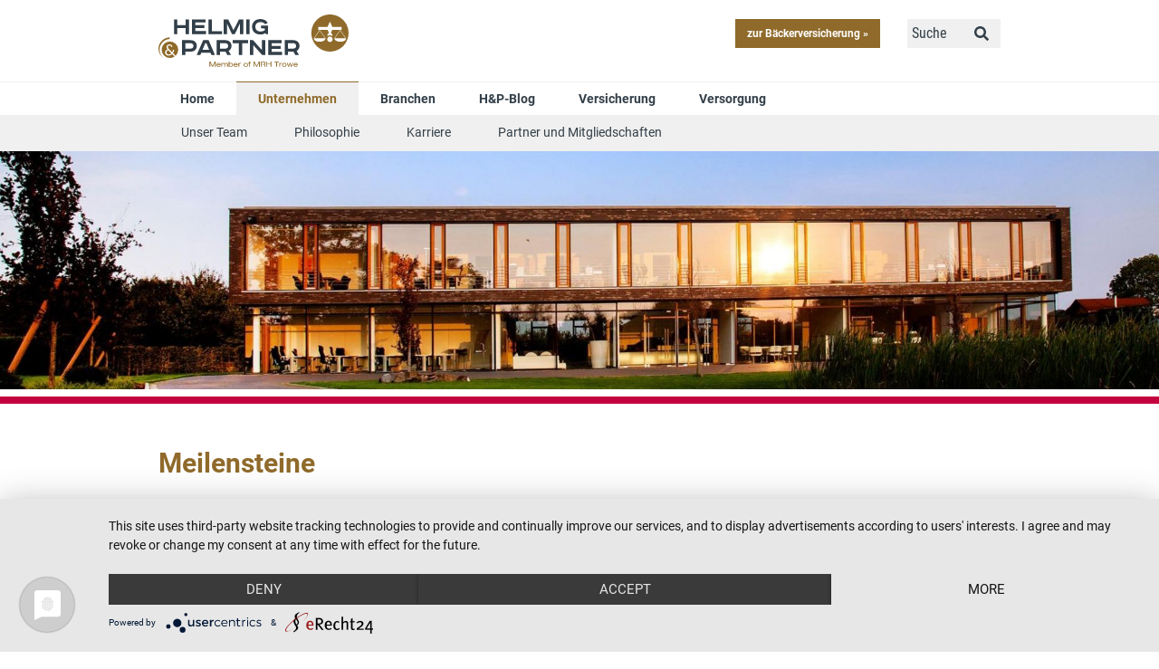

--- FILE ---
content_type: text/html; charset=utf-8
request_url: https://www.helmig-partner.com/unternehmen/
body_size: 4970
content:
<!DOCTYPE html> <html class="no-js"> <head> <meta charset="utf-8"> <!-- Konzeption, Design & Realisierung ITM Design GmbH Hauptstraße 43 48712 Gescher Tel: +49 (0) 2564 917 918 0 Fax: +49 (0) 2564 917 918 99 info@itm-design.com www.itm-design.com This website is powered by TYPO3 - inspiring people to share! TYPO3 is a free open source Content Management Framework initially created by Kasper Skaarhoj and licensed under GNU/GPL. TYPO3 is copyright 1998-2019 of Kasper Skaarhoj. Extensions are copyright of their respective owners. Information and contribution at https://typo3.org/ --> <link rel="shortcut icon" href="/typo3conf/ext/itm_template/Resources/Public/Images/favicon.ico" type="image/vnd.microsoft.icon"> <title>Unternehmen - Helmig &amp; Partner</title> <meta name="generator" content="TYPO3 CMS"> <meta name="viewport" content="width=device-width, initial-scale=1, shrink-to-fit=no"> <link rel="stylesheet" type="text/css" href="/typo3temp/assets/compressed/merged-c3303c13537e2557fbed29a882206064-13d70a3469a949730952bedd679c0226.css?1672646827" media="all"> <script src="/typo3temp/assets/compressed/merged-2f2f0730e4194219827969e8525de677-248660cc3c239a1da1b11731e849ae72.js?1525272782" type="text/javascript"></script> <script type="application/javascript" src="https://app.usercentrics.eu/latest/main.js" id="xLpz9-nGO"></script> <meta data-privacy-proxy-server="https://privacy-proxy-server.usercentrics.eu"> <script type="application/javascript" src="https://privacy-proxy.usercentrics.eu/latest/uc-block.bundle.js">
        </script> <script type="text/javascript">
    var _paq = window._paq || [];
    _paq.push(['requireConsent']);
    _paq.push(['trackPageView']);
    _paq.push(['enableLinkTracking']);

    if(document.cookie.match(new RegExp('(^| )cookiebar=([^;]+)'))[2] === 'acceptAll') {
        _paq.push(['setConsentGiven']);
    }
    else {
        _paq.push(['forgetConsentGiven']);
    }

    (function() {
        var u="https://analytics.itm-systems.com/";
        _paq.push(['setTrackerUrl', u+'matomo.php']);
        _paq.push(['setSiteId', '141']); // <-- HIER MATOMO SITE-ID EINTRAGEN
        var d=document, g=d.createElement('script'), s=d.getElementsByTagName('script')[0];
        g.type='text/javascript'; g.async=true; g.defer=true; g.src=u+'matomo.js'; s.parentNode.insertBefore(g,s);
    })();
</script> <meta name="description" content="Versicherungsmakler für Unternehmen und Personen aus Gewerbe, Industrie, Handwerk, Handel und freien Berufen - seit 1978"> <meta name="keywords" content="Versicherungsmakler, Deckungskonzept, Anschlussdeckung, Versicherung, Haftpflicht, Rechtsschutz, Multi-Risk, D&amp;O Versicherung, Cyber-Versicherung."> <meta name="copyright" content="Copyright 2025 Helmig &amp; Partner GmbH &amp; Co. KG. All rights reserved."> <link rev="made" href="mailto:brueggemann@helmig-partner.com"> <meta http-equiv="reply-to" content="brueggemann@helmig-partner.com"> <meta name="author" content="Christof Brüggemann"> <meta name="date" content="2022-05-31T12:04:00+02:00"> <meta name="robots" content="index,follow"> <meta name="ICBM" content="51.705966, 7.390681"> <meta name="geo.position" content="51.705966;7.390681"> <meta name="geo.region" content="DE-NW"> <meta name="geo.placename" content="Olfen"> <link rel="canonical" href="https://www.helmig-partner.com/unternehmen/"> <meta property="og:site_name" content="Ihr Versicherungsmakler!"> <meta property="og:title" content="Unternehmen"> <meta property="og:type" content="article"> <meta property="og:email" content="info@helmig-partner.com"> <meta property="og:latitude" content="51.705966"> <meta property="og:longitude" content="7.390681"> <meta property="og:locality" content="Olfen"> <meta property="og:region" content="DE-NW"> </head> <body class="rootlinePid_1" > <!--[if lt IE 8]> <p class="browserupgrade">You are using an <strong>outdated</strong> browser. Please <a href="http://browsehappy.com/">upgrade your browser</a> to improve your experience.</p> <![endif]--> <header id="header" xmlns:f="http://www.w3.org/1999/html" > <div class="container"> <div class="row d-flex align-items-center"> <div class="col-8 offset-2 col-md-4 offset-md-4 offset-lg-0 col-lg-3 logo"> <a href="/"> <img src="/typo3conf/ext/itm_template/Resources/Public/Images/mrht_helmig-und-partner_logo--rgb-color.svg" class="img-fluid" alt="Helmig & Partner - Ihr Versicherungsmakler!" title="Helmig & Partner - Ihr Versicherungsmakler!" /> </a> </div> <div class="ml-auto topBar col-lg-4"> <div class="row"> <div class="col-7"> <a class="btn btn-primary" href="https://www.baeckerversicherung.com/"> zur Bäckerversicherung &raquo; </a> </div> <div class="col-5"> <form id="searchForm" action="/suche/" method="get" class="form-inline"> <div class="input-group mb-3"> <input type="hidden" name="id" value="78" /> <input type="text" name="tx_kesearch_pi1[sword]" class="form-control search" placeholder="Suche" aria-label="Suche" aria-describedby="basic-addon"> <div class="input-group-append"> <span class="input-group-text" id="basic-addon"> <i class="fas fa-search"></i> </span> </div> </div> </form> </div> </div> </div> </div> </div> <div id="navigation"> <nav id="main-navigation" class="navbar navbar-expand-lg navbar-light"> <div class="container"> <div class="row align-items-center"> <div class="col-12 text-center d-lg-none"> <button class="navbar-toggler" type="button" data-toggle="collapse" data-target="#navbarSupportedContent" aria-controls="navbarSupportedContent" aria-expanded="false" aria-label="Toggle navigation"> MENÜ <i class="fas fa-chevron-down"></i> </button> </div> <div class="collapse navbar-collapse" id="navbarSupportedContent"> <ul class="nav navbar-nav"> <li class="nav-item page-2 "> <a class="nav-link " title="Home" href="/">Home</a> </li> <li class="nav-item page-7 active current hasSub"> <a class="nav-link active current hasSub" title="Unternehmen" href="/unternehmen/">Unternehmen</a> <ul class="dropdown-menu"> <li id="page-id75" class=""> <a class="nav-link " title="Unser Team" href="/unternehmen/unser-team/">Unser Team</a> </li> <li id="page-id53" class=""> <a class="nav-link " title="Philosophie" href="/unternehmen/philosophie/">Philosophie</a> </li> <li id="page-id55" class=""> <a class="nav-link " title="Karriere" href="/unternehmen/karriere/">Karriere</a> </li> <li id="page-id56" class=""> <a class="nav-link " title="Partner und Mitgliedschaften" href="/unternehmen/partner-und-mitgliedschaften/">Partner und Mitgliedschaften</a> </li> </ul> </li> <li class="nav-item page-106 hasSub"> <a class="nav-link hasSub" title="Branchen" href="/branchen/">Branchen</a> <ul class="dropdown-menu"> <li id="page-id112" class=""> <a class="nav-link " title="Risk-Management" href="/branchen/risk-management/">Risk-Management</a> </li> <li id="page-id110" class=""> <a class="nav-link " title="Metallbe- u. verarbeitung" href="/branchen/metallbe-u-verarbeitung/">Metallbe- u. verarbeitung</a> </li> <li id="page-id108" class=""> <a class="nav-link " title="Kunststoffindustrie" href="/branchen/kunststoffindustrie/">Kunststoffindustrie</a> </li> <li id="page-id107" class=""> <a class="nav-link " title="Maschinen-, Anlagen- u. Fahrzeugbau" href="/branchen/maschinen-anlagen-u-fahrzeugbau/">Maschinen-, Anlagen- u. Fahrzeugbau</a> </li> <li id="page-id123" class=""> <a class="nav-link " title="Systemgastronomie" href="/branchen/systemgastronomie/">Systemgastronomie</a> </li> <li id="page-id109" class=""> <a class="nav-link " title="Lebensmittelindustrie" href="/branchen/lebensmittelindustrie/">Lebensmittelindustrie</a> </li> </ul> </li> <li class="nav-item page-42 hasSub"> <a class="nav-link hasSub" title="H&amp;P-Blog" href="/hp-blog/">H&amp;P-Blog</a> <ul class="dropdown-menu"> <li id="page-id116" class=""> <a class="nav-link " title="Paradigmenwechsel in der bAV" href="/hp-blog/paradigmenwechsel-in-der-bav/">Paradigmenwechsel in der bAV</a> </li> <li id="page-id114" class=""> <a class="nav-link " title="Unternehmen nach Corona-Krise" href="/hp-blog/unternehmen-nach-corona-krise/">Unternehmen nach Corona-Krise</a> </li> <li id="page-id111" class=""> <a class="nav-link " title="Die Risiken für Unternehmen sind weitreichend" href="/hp-blog/die-risiken-fuer-unternehmen-sind-weitreichend/">Die Risiken für Unternehmen sind weitreichend</a> </li> <li id="page-id104" class=""> <a class="nav-link " title="Folgen eines Fehlverhaltens" href="/hp-blog/folgen-eines-fehlverhaltens/">Folgen eines Fehlverhaltens</a> </li> <li id="page-id103" class=""> <a class="nav-link " title="Gefahren aus dem Cyberspace" href="/hp-blog/gefahren-aus-dem-cyberspace/">Gefahren aus dem Cyberspace</a> </li> <li id="page-id101" class=""> <a class="nav-link " title="Effektives Vermögensmanagement" href="/hp-blog/effektives-vermoegensmanagement/">Effektives Vermögensmanagement</a> </li> <li id="page-id92" class=""> <a class="nav-link " title="Streuung und Tragfähigkeit" href="/hp-blog/streuung-und-tragfaehigkeit/">Streuung und Tragfähigkeit</a> </li> </ul> </li> <li class="nav-item page-3 hasSub"> <a class="nav-link hasSub" title="Versicherung" href="/versicherung/">Versicherung</a> <ul class="dropdown-menu"> <li id="page-id5" class="hasThirdLevel"> <a class="nav-link hasThirdLevel" title="Deckungskonzepte" href="/versicherung/deckungskonzepte/">Deckungskonzepte</a> <div class="third-level-menu"> <div class="row"> <div class="col-sm-4"> <ul> <li id="page-id32" class=""> <a class="nav-link " title="Multi-Risk / All-Risk" href="/versicherung/deckungskonzepte/multi-risk-all-risk/">Multi-Risk / All-Risk</a> </li> <li id="page-id33" class=""> <a class="nav-link " title="Bäckerversicherung" href="/versicherung/deckungskonzepte/baeckerversicherung/">Bäckerversicherung</a> </li> <li id="page-id36" class=""> <a class="nav-link " title="D&amp;O-Versicherung" href="/versicherung/deckungskonzepte/do-versicherung/">D&amp;O-Versicherung</a> </li> <li id="page-id41" class=""> <a class="nav-link " title="Cyber-Versicherung" href="/versicherung/deckungskonzepte/cyber-versicherung/">Cyber-Versicherung</a> </li> </ul></div> </div> </div> </li> <li id="page-id10" class=""> <a class="nav-link " title="Alleinstellungsmerkmale" href="/versicherung/alleinstellungsmerkmale/">Alleinstellungsmerkmale</a> </li> <li id="page-id9" class=""> <a class="nav-link " title="Versicherungstechnische Analyse" href="/versicherung/versicherungstechnische-analyse/">Versicherungstechnische Analyse</a> </li> </ul> </li> <li class="nav-item page-4 hasSub"> <a class="nav-link hasSub" title="Versorgung" href="/versorgung/">Versorgung</a> <ul class="dropdown-menu"> <li id="page-id113" class=""> <a class="nav-link " title="Nachhaltigkeitsfaktoren" href="/versorgung/nachhaltigkeitsfaktoren/">Nachhaltigkeitsfaktoren</a> </li> <li id="page-id12" class=""> <a class="nav-link " title="Betriebliche Altersversorgung" href="/versorgung/betriebliche-altersversorgung/">Betriebliche Altersversorgung</a> </li> <li id="page-id13" class=""> <a class="nav-link " title="Private Altersvorsorge" href="/versorgung/private-altersvorsorge/">Private Altersvorsorge</a> </li> <li id="page-id14" class=""> <a class="nav-link " title="Berufsunfähigkeitsabsicherung" href="/versorgung/berufsunfaehigkeitsabsicherung/">Berufsunfähigkeitsabsicherung</a> </li> <li id="page-id15" class=""> <a class="nav-link " title="Krankenversicherung" href="/versorgung/krankenversicherung/">Krankenversicherung</a> </li> </ul> </li> </ul> </div> </div> </div> </nav> </div> <div id="subMenu" class="d-none d-lg-block"> <div class="container"></div> </div> </header> <div id="slideshow" class="slider boxed"> <div class="slide text-center"> <picture> <source srcset="/fileadmin/_processed_/6/2/csm_web_unternehmen_a42c7ebd0d.jpg" media="(min-width: 768px)"/> <source srcset="/fileadmin/_processed_/6/2/csm_web_unternehmen_c468b018fa.jpg" media="(max-width: 767px)"/> <img class="img-fluid" alt="" title="" src="/fileadmin/_processed_/6/2/csm_web_unternehmen_a42c7ebd0d.jpg"/> </picture> <div class="overlay"> <div class="inner"> </div> </div> </div> </div> <div id="content" > <div id="c93" class="contentElement default "> <div class="container"> <div id="c93" class="frame frame-default frame-type-text frame-layout-0"><header><h1 class=""><strong>Meilensteine</strong><br /> &nbsp; </h1></header><ul><li><p>2023 - <a href="/unternehmen/unser-team/#c116">Jennifer Fleige</a> und <a href="/unternehmen/unser-team/#c308">Tobias Wendt</a> werden Prokuristen</p></li><li><p>2022 -&nbsp;<strong><a href="/unternehmen/unser-team/#c162">Christof Brüggemann</a></strong>&nbsp;und <strong><a href="/unternehmen/unser-team/#c455">Max Trowe</a></strong>&nbsp;werden Geschäftsführer</p></li><li><p>2022 - Helmig &amp; Partner wird <a href="https://www.mrh-trowe.com/" title="MRH Trowe" target="_blank">Member of MRH Trowe</a></p></li><li><p>2021&nbsp;-&nbsp;<strong><a href="/unternehmen/unser-team/#c162">Christof Brüggemann</a></strong> wird Geschäftsführer von HWA Vorsorgemanagement&nbsp;</p></li><li><p>2020 - Betriebseintritt von <strong><a href="/unternehmen/unser-team/#c308">Tobias Wendt</a></strong>, Experte Risk Management</p></li><li><p>2019 - <strong><a href="/unternehmen/unser-team/#c162">Christof Brüggemann</a></strong> wird Prokurist<strong>&nbsp;</strong></p></li><li><p>2018 - Einführung des <strong><a href="/unternehmen/unser-team/#c189">Teams Bäckerversicherung</a></strong></p></li><li><p>2017 - Gründung <strong><a href="/versorgung/">HWA Vorsorgemanagement GmbH &amp; Co. KG</a></strong></p></li><li><p>2016 - Übernahme der Gesellschaftsanteile durch <strong><a href="/unternehmen/unser-team/#c111">Andreas Wienmeier</a></strong> und <strong><a href="/unternehmen/unser-team/#c468">Frank Austrup</a></strong></p></li><li><p>2014 - Umzug an den aktuellen&nbsp;Standort&nbsp;<a href="https://www.google.com/maps/place/Helmig+%26+Partner/@51.705842,7.3901841,179m/data=!3m1!1e3!4m5!3m4!1s0x47b9074a4b600de3:0x6ea949efdc72bdc8!8m2!3d51.705926!4d7.390683" target="_blank">Rudolf-Diesel-Str. 3, 59399&nbsp;Olfen</a></p></li><li><p>2014 - Betriebseintritt von <strong><a href="/unternehmen/unser-team/#c108">Karsten Hartwig</a></strong></p></li><li><p>2010 - Einführung der Ebene Teamleiter*innen</p></li><li><p>2003 - Gründung <strong>Helmig, Wienmeier und Austrup GmbH &amp; Co. KG</strong></p></li><li><p>2003 -&nbsp;Betriebseintritt von <strong><a href="/unternehmen/unser-team/#c108">Frank Austrup</a></strong></p></li><li><p>1997 - Fertigstellung und Umzug in die eigenen Büroräume im Rohrkamp in Lüdinghausen</p></li><li><p>1996 - <a href="/unternehmen/unser-team/#c111">Andreas Wienmeier</a> wird Gesellschafter bei <strong>Helmig &amp; Partner GmbH &amp; Co. KG</strong></p></li><li><p>1993 - Betriebseintritt von <strong><a href="/unternehmen/unser-team/#c108">Andreas Wienmeier</a></strong></p></li><li><p>1978 - Gründung&nbsp;in Nottuln-Appelhülsen</p></li></ul></div> </div> </div> </div> <footer id="footer"> <div class="contentElement grayBackground"> <div class="container"> <div class="row"> <div class="col-md-3 first"> <header> <h3>Kontakt</h3> </header> <p>Helmig & Partner GmbH & Co. KG<br /> Rudolf-Diesel-Straße 3<br /> 59399 Olfen<br /> </p> <table> <tr> <td>Phone </td> <td><a href="tel:+4925952126600">0 25 95 / 21 26 60 0</a></td> </tr> <tr> <td>Mail</td> <td><a href="mailto:info@helmig-partner.com">info@helmig-partner.com</a></td> </tr> </table> </div> <div class="col-6 col-md-3 col-xl-2"> <header> <h3>Übersicht</h3> </header> <ul> <li class=""> <a title="Home" href="/">Home</a> </li> <li class="active current sub"> <a class="active current sub" title="Unternehmen" href="/unternehmen/">Unternehmen</a> </li> <li class="sub"> <a class="sub" title="Branchen" href="/branchen/">Branchen</a> </li> <li class="sub"> <a class="sub" title="H&amp;P-Blog" href="/hp-blog/">H&amp;P-Blog</a> </li> <li class="sub"> <a class="sub" title="Versicherung" href="/versicherung/">Versicherung</a> </li> <li class="sub"> <a class="sub" title="Versorgung" href="/versorgung/">Versorgung</a> </li> </ul> </div> <div class="col-6 col-md-3 col-xl-2"> <header> <h3>Services</h3> </header> <ul> <li class=""> <a title="Schadenformulare" href="/schadenformulare/">Schadenformulare</a> </li> <li class=""> <a title="Erstinformationen - Pflichtangaben" href="/impressum/">Erstinformationen - Pflichtangaben</a> </li> <li class=""> <a title="Versicherungsportal AGB" href="/versicherungsportal-agb/">Versicherungsportal AGB</a> </li> <li class=""> <a title="Information Datenverarbeitung" href="/information-datenverarbeitung/">Information Datenverarbeitung</a> </li> </ul> </div> <div class="col-md-3 col-xl-2"> <!-- <header> <h3>Social Media</h3> </header> <div class="social-media"> <a href="#" class="social-button"> <i class="fab fa-facebook-f"></i> </a> <a href="#" class="social-button"> <i class="fab fa-xing"></i> </a> <a href="#" class="social-button"> <i class="fab fa-twitter"></i> </a> </div> --> </div> <div class="col d-none d-lg-block">&nbsp;</div> </div> </div> </div> <div class="contentElement primaryBackground footerBottom"> <div class="container"> <div class="row"> <div class="col"> <p>© Helmig & Partner GmbH & Co. KG</p> </div> <div class="col ml-auto"> <ul> <li class=""> <a title="Datenschutz" href="/datenschutz/">Datenschutz</a> </li> <li class=""> <a title="Impressum" href="/impressum/">Impressum</a> </li> </ul> </div> </div> </div> </div> </footer> <script src="/typo3temp/assets/compressed/merged-4d3903d6084061761a3080e2df308d02-2886a964c0a2618ab74ecc46b983a37a.js?1669711922" type="text/javascript"></script> <script src="/typo3temp/assets/compressed/merged-6f3ae2fbb193d3d041f73eacaa9e6992-c54081e55527c0ca08ca49f2eb9dbcd6.js?1653658710" type="text/javascript"></script> <!--Start of Tawk.to Script--> <script type="text/plain" data-usercentrics="tawk.to">

var Tawk_API=Tawk_API||{}, Tawk_LoadStart=new Date();
(function(){
var s1=document.createElement("script"),s0=document.getElementsByTagName("script")[0];
s1.async=true;
s1.src='https://embed.tawk.to/605dbe15067c2605c0bc81f8/1f1n2tfj9';
s1.charset='UTF-8';
s1.setAttribute('crossorigin','*');
s0.parentNode.insertBefore(s1,s0);
})();
</script> <!--End of Tawk.to Script--> </body> </html>

--- FILE ---
content_type: image/svg+xml
request_url: https://www.helmig-partner.com/typo3conf/ext/itm_template/Resources/Public/Images/mrht_helmig-und-partner_logo--rgb-color.svg
body_size: 29089
content:
<?xml version="1.0" encoding="utf-8"?>
<!-- Generator: Adobe Illustrator 26.3.1, SVG Export Plug-In . SVG Version: 6.00 Build 0)  -->
<svg version="1.1" id="Ebene_1" xmlns="http://www.w3.org/2000/svg" xmlns:xlink="http://www.w3.org/1999/xlink" x="0px" y="0px"
	 viewBox="0 0 2000 553.4" style="enable-background:new 0 0 2000 553.4;" xml:space="preserve">
<style type="text/css">
	.st0{display:none;fill:#8F6A0F;}
	.st1{fill:#8F6A2A;}
	.st2{fill:#FFFFFF;}
	.st3{fill:#333F48;}
	.st4{display:none;}
	.st5{display:inline;}
	.st6{fill:#000001;}
</style>
<g id="color">
	<path class="st0" d="M870.2,432.4h1.7v11.7h-1.7V432.4z M874.4,435.6h1.6v1.3l0,0c0.8-1.2,2.1-1.6,3.4-1.6c2.1,0,3.6,0.9,3.6,3v5.9
		h-1.6v-5.5c0-1.3-0.8-2-2.5-2c-1.5,0-2.8,0.9-2.8,2.6v5h-1.6v-8.7H874.4z M886.2,441.5c0,0.8,0.6,1.7,2.7,1.7
		c2.1,0,2.6-0.7,2.6-1.3s-0.3-1-1.6-1.2l-2.7-0.4c-1.2-0.2-2.3-1-2.3-2.3c0-1.7,1.5-2.8,3.9-2.8c2.8,0,4.1,1.2,4.2,2.9h-1.6
		c0-0.9-0.9-1.6-2.6-1.6c-1.1,0-2.3,0.3-2.3,1.3c0,0.6,0.3,0.9,1.4,1.1l2.3,0.3c2.2,0.3,3,1.1,3,2.3c0,2-1.7,2.9-4.3,2.9
		c-2,0-4.2-0.5-4.4-3h1.7V441.5z M903.5,444.2h-1.6v-1.3l0,0c-0.8,1.2-2.1,1.6-3.4,1.6c-2.1,0-3.6-0.9-3.6-3v-5.9h1.6v5.5
		c0,1.3,0.8,2,2.5,2c1.5,0,2.8-0.9,2.8-2.6v-5h1.6v8.7H903.5z M905.5,435.6h1.6v1.6l0,0c0.8-1.4,1.9-1.9,3-1.9c0.4,0,0.6,0,0.9,0.1
		v1.8c-0.4-0.1-0.7-0.2-1.2-0.2c-1.6,0-2.8,1-2.8,2.8v4.4h-1.5V435.6z M912.2,438.3c0.2-2.2,1.7-3,4.3-3c1.8,0,4,0.4,4,2.5v4.6
		c0,0.5,0.2,0.7,0.7,0.7c0.2,0,0.4,0,0.6-0.1v1.2c-0.4,0.1-0.9,0.1-1.3,0.1c-0.8,0-1.4-0.2-1.5-1.2c-0.7,0.9-2.3,1.4-3.7,1.4
		c-2.9,0-3.5-1.5-3.5-2.6c0-1.6,0.9-2.4,3.7-2.7l1.9-0.2c0.9-0.1,1.5-0.3,1.5-1c0-1.2-1.2-1.4-2.5-1.4c-1.4,0-2.6,0.4-2.7,1.7H912.2
		z M918.9,439.7c-0.2,0.3-0.7,0.4-1.6,0.5l-1.9,0.2c-1.3,0.2-2,0.5-2,1.4c0,0.8,0.8,1.4,2,1.4c1.9,0,3.4-1,3.4-2.4L918.9,439.7
		L918.9,439.7z M922.9,435.6h1.6v1.3l0,0c0.8-1.2,2.1-1.6,3.4-1.6c2.1,0,3.6,0.9,3.6,3v5.9h-1.6v-5.5c0-1.3-0.8-2-2.6-2
		c-1.5,0-2.8,0.9-2.8,2.6v5h-1.6L922.9,435.6L922.9,435.6z M942.4,441c-0.7,2.6-2.3,3.5-4.5,3.5c-3.4,0-4.7-2.3-4.7-4.6
		c0-2.5,1.6-4.7,4.7-4.7c2.3,0,4.1,1,4.5,3.2h-1.7c-0.2-1.1-1.1-1.8-2.6-1.8c-2.1,0-3,1.4-3,3.2c0,1.8,0.9,3.2,3,3.2
		c1.5,0,2.3-0.6,2.6-2.1L942.4,441L942.4,441z M945.3,440.4c0.1,1.8,1.7,2.7,3.2,2.7c0.9,0,2.2-0.3,2.8-1.5h1.7
		c-0.8,2.1-2.7,2.9-4.4,2.9c-3.4,0-5-2.1-5-4.6s1.6-4.6,5-4.6c2.3,0,4.7,1.3,4.7,4.9v0.2H945.3z M951.5,439.1
		c-0.2-1.6-1.5-2.4-3-2.4s-2.9,0.9-3.1,2.4H951.5z M960.7,432.4h6.5c2.5,0,3.6,1.1,3.6,2.9c0,1.4-0.8,2.1-1.7,2.5l0,0
		c1.3,0.3,2.2,1.2,2.2,2.9c0,1.7-1.2,3.4-3.7,3.4h-6.9L960.7,432.4L960.7,432.4z M967.2,437.3c1.3,0,1.9-0.7,1.9-1.6
		c0-1.1-0.6-1.7-2-1.7h-4.7v3.3L967.2,437.3L967.2,437.3z M967.1,442.7c1.9,0,2.5-1,2.5-2c0-0.9-0.5-1.9-2.3-1.9h-4.9v3.9H967.1z
		 M973.2,435.6h1.6v1.6l0,0c0.8-1.4,1.9-1.9,3-1.9c0.4,0,0.6,0,0.9,0.1v1.8c-0.4-0.1-0.7-0.2-1.2-0.2c-1.6,0-2.8,1-2.8,2.8v4.4h-1.6
		L973.2,435.6L973.2,435.6z M984.5,435.3c3.4,0,5,2.1,5,4.6s-1.6,4.6-5,4.6s-5-2.1-5-4.6S981.2,435.3,984.5,435.3z M984.5,436.6
		c-2.4,0-3.3,1.7-3.3,3.2c0,1.6,0.9,3.2,3.3,3.2s3.3-1.7,3.3-3.2C987.8,438.3,986.9,436.6,984.5,436.6z M997.3,435.6h2.5l-4,3.2
		l4.4,5.4H998l-3.4-4.3l-1.5,1.2v3.1h-1.6v-11.8h1.6v6.9L997.3,435.6z M1002.3,440.4c0.1,1.8,1.7,2.7,3.2,2.7c0.9,0,2.2-0.3,2.8-1.5
		h1.7c-0.8,2.1-2.7,2.9-4.4,2.9c-3.4,0-5-2.1-5-4.6s1.6-4.6,5-4.6c2.3,0,4.7,1.3,4.7,4.9v0.2H1002.3z M1008.5,439.1
		c-0.2-1.6-1.5-2.4-3-2.4s-2.9,0.9-3.1,2.4H1008.5z M1011.9,435.6h1.6v1.6l0,0c0.8-1.4,1.9-1.9,3-1.9c0.4,0,0.6,0,0.9,0.1v1.8
		c-0.4-0.1-0.7-0.2-1.2-0.2c-1.6,0-2.8,1-2.8,2.8v4.4h-1.6L1011.9,435.6L1011.9,435.6z M1019.8,441.5c0,0.8,0.6,1.7,2.7,1.7
		s2.6-0.7,2.6-1.3s-0.3-1-1.6-1.2l-2.7-0.4c-1.2-0.2-2.3-1-2.3-2.3c0-1.7,1.5-2.8,3.9-2.8c2.8,0,4.1,1.2,4.2,2.9h-1.6
		c0-0.9-0.9-1.6-2.6-1.6c-1.1,0-2.3,0.3-2.3,1.3c0,0.6,0.3,0.9,1.4,1.1l2.3,0.3c2.2,0.3,3,1.1,3,2.3c0,2-1.7,2.9-4.3,2.9
		c-2,0-4.2-0.5-4.4-3h1.7V441.5z"/>
	<g>
		<g>
			<circle class="st1" cx="120.4" cy="372.2" r="87.2"/>
			<g>
				<path class="st1" d="M11.7,371.4c0-59.6,46.4-108.6,104.9-112.7v-18.4C51.2,245.9,0,297.7,0,360.7c0,40.1,20.7,75.6,52.6,97.7
					C27.6,437.6,11.7,406.3,11.7,371.4z"/>
			</g>
			<path class="st2" d="M160.8,391.2c1.9-6,2.9-12.1,3-18.3h-8.9c-1,0-1.7,0.3-2.3,0.9c-0.5,0.6-0.9,1.4-1,2.4
				c-0.4,4-1.3,8-2.5,11.9c-1.2,4-2.9,7.8-4.9,11.4l-33.4-33.9c-2.1-2.1-3.8-4-5.3-5.9c-1.5-1.9-2.6-3.7-3.6-5.4
				c-0.9-1.8-1.6-3.5-2.1-5.2c-0.5-1.7-0.7-3.5-0.7-5.4c0-2.4,0.4-4.7,1.3-6.8c0.8-2.1,2-3.9,3.6-5.4c1.5-1.5,3.4-2.7,5.6-3.6
				c2.2-0.9,4.6-1.3,7.3-1.3c2.5,0,4.7,0.4,6.5,1.2c1.9,0.8,3.5,1.8,4.8,3.1c1.3,1.2,2.4,2.6,3.2,4.1c0.8,1.5,1.4,3,1.8,4.4
				c0.3,1,0.7,1.6,1.3,2c0.6,0.4,1.3,0.6,2,0.6c0.2,0,0.5,0,0.7-0.1l9-1.8c-0.2-3.2-1.1-6.4-2.6-9.4c-1.5-3-3.5-5.6-6.1-7.9
				c-2.6-2.3-5.6-4.1-9.1-5.5c-3.5-1.4-7.4-2.1-11.7-2.1c-4.8,0-9.1,0.7-13,2.2c-3.9,1.5-7.1,3.5-9.8,6.1c-2.7,2.6-4.8,5.6-6.2,9
				c-1.4,3.5-2.1,7.2-2.1,11.1c0,4.2,0.8,8.3,2.3,12.2c1.6,3.9,4,8,7.3,12.1c-3.7,1.6-7,3.6-10.1,5.8c-3.1,2.3-5.7,4.8-8,7.7
				c-2.2,2.9-4,6-5.3,9.4c-1.3,3.4-1.9,7-1.9,10.7c0,5,1,9.5,3,13.5c2,4,4.6,7.4,7.9,10.2c3.3,2.8,7,4.9,11.1,6.4
				c4.2,1.5,8.4,2.2,12.7,2.2c7.9,0,15.2-1.4,21.8-4.3c6.6-2.9,12.5-6.8,17.5-11.7l25.8,25.9c3.6-2.5,6.9-5.2,10.1-8.2L152.6,408
				C156.2,402.8,158.9,397.2,160.8,391.2z M123.6,418.9c-4.8,2.2-10.2,3.3-16.3,3.3c-2.8,0-5.6-0.5-8.3-1.4
				c-2.7-0.9-5.1-2.3-7.2-4.2c-2.1-1.8-3.8-4.1-5.1-6.8c-1.3-2.7-1.9-5.8-1.9-9.3c0-5.1,1.4-9.8,4.3-14.1c2.9-4.3,7.2-8,12.9-11.1
				l34.3,34.6C132.7,413.7,128.4,416.7,123.6,418.9z"/>
		</g>
		<g>
			<path class="st3" d="M198.6,51.9v59.4h87.9V51.9h35.2v155.8h-35.2v-64.8h-87.9v64.8h-35.2V51.9H198.6z"/>
			<path class="st3" d="M494.8,51.9v31.5H388.6v29.3h95.5v31.5h-95.5v31h110.1v32.4H353.3V51.9H494.8z"/>
			<path class="st3" d="M561.1,51.9v124.2h107.3v31.5H525.9V51.9H561.1z"/>
			<path class="st3" d="M733.7,51.9l54.6,113h1.4l56.9-113h45.1v155.8h-34.6v-109h-1.7l-52.7,109h-29.6l-50.7-109h-1.7v109h-34.1
				V51.9H733.7z"/>
			<path class="st3" d="M958.4,51.9v155.8h-35.2V51.9H958.4z"/>
			<path class="st3" d="M1152.3,117.2v90.4h-22l-4.8-12.1c-7.5,5.3-15.5,9.3-23.9,12c-8.5,2.7-18.6,4.1-30.4,4.1
				c-12.2,0-23.6-1.9-34.2-5.6c-10.6-3.8-19.8-9.2-27.6-16.2s-13.9-15.6-18.5-25.8c-4.5-10.1-6.8-21.5-6.8-34.1s2.3-23.9,6.8-34.1
				c4.5-10.1,10.7-18.7,18.6-25.8c7.9-7,17.1-12.4,27.7-16.2s22-5.6,34.2-5.6c18.2,0,33.6,3.2,46.1,9.7s23.2,16.4,32.3,29.7
				l-27.9,15.8c-3.2-3.9-6.4-7.4-9.7-10.3c-3.3-2.9-6.9-5.3-10.8-7.2c-3.9-1.9-8.4-3.3-13.4-4.2c-5-0.9-10.7-1.4-17-1.4
				c-15.8,0-28.3,4.4-37.6,13.2s-13.9,20.9-13.9,36.3s4.6,27.5,13.9,36.3s21.8,13.2,37.5,13.2c11.1,0,20.2-1.1,27.4-3.4
				c7.2-2.3,14-5.8,20.4-10.7v-17.7l-39.7-1.4v-29L1152.3,117.2L1152.3,117.2z"/>
			<path class="st3" d="M339,271.1c9.2,0,17.7,1.5,25.5,4.4s14.6,7,20.3,12.4c5.7,5.4,10.2,11.8,13.5,19.3s4.9,15.9,4.9,25.1
				s-1.6,17.5-4.9,24.9s-7.8,13.7-13.5,18.9c-5.7,5.2-12.5,9.2-20.3,12s-16.3,4.2-25.5,4.2h-56.6v34.6h-35.2V271.1H339z
				 M282.4,360.1h55.2c9,0,16.3-2.4,22-7.2c5.6-4.8,8.4-11.7,8.4-20.7s-2.8-16.1-8.4-21.3c-5.6-5.2-13-7.7-22-7.7h-55.2V360.1z"/>
			<path class="st3" d="M527.6,271.1l66.2,155.8h-37.2l-10.1-23.7h-96.1l-10.1,23.7h-37.8l67.9-155.8L527.6,271.1L527.6,271.1z
				 M463.4,372.5h69.3l-28.2-70.2h-12.1L463.4,372.5z"/>
			<path class="st3" d="M704.2,271.1c9.2,0,17.7,1.5,25.5,4.4s14.6,7,20.3,12.4s10.2,11.8,13.5,19.3s4.9,15.9,4.9,25.1
				c0,12-2.7,22.4-8.2,31.3c-5.4,8.8-12.8,15.7-22,20.6l23.9,42.8h-38.3l-18.3-34.6h-58V427h-35.2V271.1H704.2z M647.6,360.1h55.2
				c9,0,16.3-2.4,22-7.2c5.6-4.8,8.4-11.7,8.4-20.7s-2.8-16.1-8.4-21.3c-5.6-5.2-13-7.7-22-7.7h-55.2V360.1z"/>
			<path class="st3" d="M943.5,271.1v31.5h-63.4v124.2h-35.2V302.6h-63.4v-31.5H943.5z"/>
			<path class="st3" d="M995.1,271.1l93.2,104.8V271.1h35.2v155.8h-33.6l-93.4-105.1v105.1h-34.6V271.1H995.1z"/>
			<path class="st3" d="M1296.3,271.1v31.5h-106.2v29.3h95.5v31.5h-95.5v31h110.1v32.4h-145.4V271.1H1296.3z"/>
			<path class="st3" d="M1419.3,271.1c9.2,0,17.7,1.5,25.5,4.4s14.6,7,20.3,12.4c5.7,5.4,10.2,11.8,13.5,19.3s4.9,15.9,4.9,25.1
				c0,12-2.7,22.4-8.2,31.3c-5.4,8.8-12.8,15.7-22,20.6l23.9,42.8h-38.3l-18.3-34.6h-58V427h-35.1V271.1H1419.3z M1362.7,360.1h55.2
				c9,0,16.3-2.4,22-7.2c5.6-4.8,8.5-11.7,8.5-20.7s-2.8-16.1-8.5-21.3c-5.6-5.2-13-7.7-22-7.7h-55.2V360.1z"/>
		</g>
		<g>
			<path class="st1" d="M590.5,498.1h11.1V552h-8v-44.7h-0.1l-21,44.7h-7.1l-20.9-43.8h-0.1V552h-8v-53.9h11.3l21.4,44.7
				L590.5,498.1z M618.3,534.5c0.6,8.2,7.8,12.5,14.6,12.5c4.3,0,10.2-1.4,12.8-7h8c-3.8,9.5-12.6,13.4-20.4,13.4
				c-15.4,0-22.9-9.7-22.9-21.1c0-11.4,7.5-21.1,22.9-21.1c10.4,0,21.5,6,21.5,22.4v1h-36.5V534.5z M646.7,528.6
				c-1.1-7.2-6.7-11.2-13.8-11.2c-6.9,0-13.2,4.1-14.4,11.2H646.7z M722.5,526.9c0-7.3-4.6-9.4-9.5-9.4c-6.9,0-13,3.2-13,10.6V552
				h-7.5v-25.1c0-7.3-4.6-9.4-9.5-9.4c-6.9,0-13,4-13,11.8V552h-7.5v-39.6h7.5v6h0.2c3.5-5.5,9.8-7.3,15.5-7.3
				c5.1,0,10.3,2.1,13.5,7.3c3.6-4.5,8.5-7.3,16-7.3c4,0,15,1.9,15,14v27h-7.7V526.9z M739.2,497.6h7.5v20.8h0.2
				c3-4.8,9.1-6.9,15-6.9c11.9,0,21.5,7.6,21.5,20.9s-9.6,20.9-21.5,20.9c-5.8,0-12.1-2.3-15-6.4h-0.2v5.1h-7.5V497.6z M761,517.9
				c-8.8,0-14.6,5.5-14.6,14.6c0,7.5,4.4,14.6,14.6,14.6c10.2,0,14.5-7.1,14.5-14.6C775.5,523.4,769.7,517.9,761,517.9z
				 M797.2,534.5c0.6,8.2,7.9,12.5,14.6,12.5c4.3,0,10.2-1.4,12.8-7h8c-3.8,9.5-12.6,13.4-20.4,13.4c-15.4,0-23-9.7-23-21.1
				c0-11.4,7.5-21.1,23-21.1c10.4,0,21.5,6,21.5,22.4v1h-36.5V534.5z M825.6,528.6c-1.1-7.2-6.7-11.2-13.8-11.2
				c-7,0-13.2,4.1-14.4,11.2H825.6z M841.3,512.4h7.5v7.2h0.2c3.5-6.3,8.6-8.6,13.6-8.6c1.9,0,2.9,0.1,4.3,0.5v8.2
				c-1.9-0.5-3.3-0.8-5.4-0.8c-7.5,0-12.7,4.4-12.7,13V552h-7.5L841.3,512.4L841.3,512.4z M918.4,511.1c15.4,0,23,9.7,23,21.1
				s-7.5,21.1-23,21.1c-15.4,0-22.9-9.7-22.9-21.1C895.5,520.8,903,511.1,918.4,511.1z M918.4,517.4c-10.9,0-14.9,7.6-14.9,14.8
				s4,14.8,14.9,14.8c11,0,15-7.6,15-14.8S929.4,517.4,918.4,517.4z M951.2,506.5c0-7.3,4.5-9.8,12.2-9.8c2.3,0,4.4,0.4,6.6,0.6v5.9
				c-1.4-0.1-2.9-0.2-4.2-0.2c-4.9,0-6.9,0.6-6.9,3.9v5.5h11.2v5.9h-11.2V552h-7.5v-33.7h-8.1v-5.9h8.1v-5.9H951.2z M1054.6,498.1
				h11.1V552h-8v-44.7h-0.2l-21,44.7h-7.1l-20.9-43.8h-0.2V552h-8v-53.9h11.3l21.4,44.7L1054.6,498.1z M1077.6,498.1h33.4
				c10.8,0,14.7,7.5,14.7,14.4c0,6.6-3.2,11.4-9.1,13.3v0.2c4.8,0.7,7.5,5.1,7.9,11.5c0.5,10,0.7,12.5,2.5,14.6h-8.5
				c-1.3-1.5-1.3-3.8-1.7-10.3c-0.5-9.7-3.8-12.6-10.4-12.6h-20.9V552h-8L1077.6,498.1L1077.6,498.1z M1108,522.2
				c7.9,0,9.7-4.8,9.7-8.5c0-5.1-3.1-8.6-9.5-8.6h-22.6v17.1H1108z M1179.3,526.6h-36.7V552h-8v-53.9h8v21.6h36.7v-21.6h8V552h-8
				V526.6z M1238.8,505h-20.4v-7h48.8v7h-20.4v47h-8V505z M1271.8,512.4h7.5v7.2h0.2c3.5-6.3,8.6-8.6,13.6-8.6
				c1.9,0,2.9,0.1,4.3,0.5v8.2c-1.9-0.5-3.3-0.8-5.4-0.8c-7.5,0-12.7,4.4-12.7,13V552h-7.5V512.4z M1323.8,511.1
				c15.4,0,23,9.7,23,21.1s-7.5,21.1-23,21.1c-15.4,0-22.9-9.7-22.9-21.1C1300.8,520.8,1308.4,511.1,1323.8,511.1z M1323.8,517.4
				c-10.9,0-14.9,7.6-14.9,14.8s4,14.8,14.9,14.8c11,0,15-7.6,15-14.8S1334.8,517.4,1323.8,517.4z M1409.4,512.4h8l-15.6,39.6h-8.2
				l-9.9-30.2h-0.1l-9.9,30.2h-8l-15.3-39.6h8.4l11,30.2h0.2l9.8-30.2h8.3l10,30.2h0.2L1409.4,512.4z M1428.9,534.5
				c0.6,8.2,7.9,12.5,14.6,12.5c4.3,0,10.2-1.4,12.8-7h8c-3.8,9.5-12.6,13.4-20.4,13.4c-15.4,0-23-9.7-23-21.1
				c0-11.4,7.5-21.1,23-21.1c10.4,0,21.5,6,21.5,22.4v1h-36.5V534.5z M1457.3,528.6c-1.1-7.2-6.7-11.2-13.8-11.2
				c-7,0-13.2,4.1-14.4,11.2H1457.3z"/>
		</g>
		<g>
			<path class="st1" d="M1803.8,391.4c108.1,0,195.7-87.6,195.7-195.7S1911.9,0,1803.8,0s-195.7,87.6-195.7,195.7
				C1608.1,303.8,1695.7,391.4,1803.8,391.4"/>
			<path class="st2" d="M1634.6,250.9c0,0-1.7,36.8,59.4,36.8s64-36.8,64-36.8L1634.6,250.9L1634.6,250.9z"/>
			<path class="st2" d="M1973,250.9c0,0,1.7,36.8-59.4,36.8s-64-36.8-64-36.8L1973,250.9L1973,250.9z"/>
			<path class="st2" d="M1774.9,261.5c0,15.3,12.8,28.9,28.5,28.9s29.2-13.2,29.2-28.9s-13.5-28.9-29.2-28.9
				C1787.7,232.6,1774.9,246.1,1774.9,261.5"/>
			<path class="st2" d="M1803.6,74.7l-24.9,56.8h-98.6v29.8h97.9l16.2,34c0,0-2.2,0.9-7,4.8c-4.9,4-9.2,8.3-9.2,8.3V232
				c0,0,8.9-13.1,25.6-13.1c18.2,0,25.9,13.1,25.9,13.1v-23.6c0,0-4.4-4.4-9.2-8.3c-4.8-3.9-7.1-4.8-7.1-4.8l16.3-34h97.9v-29.8
				h-98.6L1803.6,74.7z"/>
			<path class="st2" d="M1852.9,253.4l-3.3-2.4l62.3-88l61.1,88l-3.4,2.3l-57.8-83.2L1852.9,253.4z M1754.7,253.4l-58.8-83.2
				l-57.8,83.2l-3.4-2.3l61.2-88l62.2,88L1754.7,253.4z"/>
		</g>
	</g>
</g>
<g id="black" class="st4">
	<g class="st5">
		<g>
			<g>
				<path d="M11.7,371.2c0-59.6,46.4-108.6,104.9-112.7V240C51.2,245.7,0,297.5,0,360.5c0,40.1,20.7,75.6,52.6,97.7
					C27.6,437.4,11.7,406.1,11.7,371.2z"/>
			</g>
			<g>
				<path class="st2" d="M207.7,372c0,48.2-39.1,87.2-87.2,87.2c-48.2,0-87.2-39.1-87.2-87.2c0-48.2,39.1-87.2,87.2-87.2
					C168.6,284.7,207.7,323.8,207.7,372z"/>
			</g>
			<g>
				<path d="M144.3,417.8c-5.1,4.9-10.9,8.8-17.5,11.7c-6.6,2.9-13.9,4.3-21.8,4.3c-4.3,0-8.6-0.7-12.7-2.2
					c-4.2-1.5-7.9-3.6-11.1-6.4c-3.3-2.8-5.9-6.2-7.9-10.2s-3-8.5-3-13.5c0-3.8,0.6-7.4,1.9-10.7c1.3-3.4,3-6.5,5.3-9.4
					c2.2-2.9,4.9-5.4,8-7.7c3.1-2.3,6.5-4.2,10.1-5.8c-3.3-4.2-5.7-8.2-7.3-12.1c-1.6-3.9-2.3-8-2.3-12.2c0-3.9,0.7-7.6,2.1-11.1
					s3.5-6.5,6.2-9c2.7-2.6,6-4.6,9.8-6.1c3.9-1.5,8.2-2.2,13-2.2c4.3,0,8.2,0.7,11.7,2.1c3.5,1.4,6.5,3.2,9.1,5.5s4.6,4.9,6.1,7.9
					s2.3,6.1,2.6,9.4l-9,1.8c-0.3,0.1-0.5,0.1-0.7,0.1c-0.7,0-1.4-0.2-2-0.6s-1.1-1.1-1.3-2c-0.4-1.4-1-2.9-1.8-4.4
					s-1.9-2.9-3.2-4.1s-2.9-2.3-4.8-3.1c-1.9-0.8-4-1.2-6.5-1.2c-2.7,0-5.1,0.4-7.3,1.3c-2.2,0.9-4,2.1-5.6,3.6
					c-1.5,1.5-2.7,3.3-3.6,5.4c-0.8,2.1-1.3,4.3-1.3,6.8c0,1.9,0.2,3.7,0.7,5.4c0.5,1.7,1.1,3.5,2.1,5.2c0.9,1.8,2.1,3.6,3.6,5.4
					c1.5,1.9,3.2,3.8,5.3,5.9l33.4,33.9c2-3.6,3.7-7.4,4.9-11.4s2-7.9,2.5-11.9c0.1-1,0.4-1.8,1-2.4c0.5-0.6,1.3-0.9,2.3-0.9h8.9
					c-0.1,6.2-1.1,12.3-3,18.3s-4.6,11.6-8.2,16.8l27.6,27.7c16.9-15.9,27.5-38.5,27.5-63.5c0-48.2-39.1-87.2-87.2-87.2
					c-48.2,0-87.2,39.1-87.2,87.2c0,48.2,39.1,87.2,87.2,87.2c18.5,0,35.6-5.8,49.7-15.5L144.3,417.8z"/>
			</g>
			<g>
				<path d="M89.1,386.3c-2.9,4.3-4.3,9-4.3,14.1c0,3.5,0.6,6.6,1.9,9.3c1.3,2.7,3,4.9,5.1,6.8c2.1,1.8,4.5,3.2,7.2,4.2
					c2.7,0.9,5.5,1.4,8.3,1.4c6,0,11.5-1.1,16.3-3.3c4.8-2.2,9-5.2,12.7-8.8L102,375.4C96.3,378.3,92,382,89.1,386.3z"/>
			</g>
		</g>
		<g>
			<path d="M199.1,51.9v59.4H287V51.9h35.2v155.8H287v-64.8h-87.9v64.8h-35.2V51.9H199.1z"/>
			<path d="M495.3,51.9v31.5H389.1v29.3h95.5v31.5h-95.5v31h110.1v32.4H353.8V51.9H495.3z"/>
			<path d="M561.6,51.9v124.2h107.3v31.5H526.4V51.9H561.6z"/>
			<path d="M734.2,51.9l54.6,113h1.4l56.9-113h45.1v155.8h-34.6v-109h-1.7l-52.7,109h-29.6l-50.7-109h-1.7v109h-34.1V51.9H734.2z"/>
			<path d="M958.9,51.9v155.8h-35.2V51.9H958.9z"/>
			<path d="M1152.8,117.2v90.4h-22l-4.8-12.1c-7.5,5.3-15.5,9.3-23.9,12c-8.5,2.7-18.6,4.1-30.4,4.1c-12.2,0-23.6-1.9-34.2-5.6
				c-10.6-3.8-19.8-9.2-27.6-16.2S996,174.2,991.4,164c-4.5-10.1-6.8-21.5-6.8-34.1s2.3-23.9,6.8-34.1c4.5-10.1,10.7-18.7,18.6-25.8
				c7.9-7,17.1-12.4,27.7-16.2s22-5.6,34.2-5.6c18.2,0,33.6,3.2,46.1,9.7s23.2,16.4,32.3,29.7l-27.9,15.8c-3.2-3.9-6.4-7.4-9.7-10.3
				c-3.3-2.9-6.9-5.3-10.8-7.2c-3.9-1.9-8.4-3.3-13.4-4.2c-5-0.9-10.7-1.4-17-1.4c-15.8,0-28.3,4.4-37.6,13.2s-13.9,20.9-13.9,36.3
				s4.6,27.5,13.9,36.3s21.8,13.2,37.5,13.2c11.1,0,20.2-1.1,27.4-3.4c7.2-2.3,14-5.8,20.4-10.7v-17.7l-39.7-1.4v-29L1152.8,117.2
				L1152.8,117.2z"/>
			<path d="M339.5,271.1c9.2,0,17.7,1.5,25.5,4.4s14.6,7,20.3,12.4c5.7,5.4,10.2,11.8,13.5,19.3s4.9,15.9,4.9,25.1
				s-1.6,17.5-4.9,24.9s-7.8,13.7-13.5,18.9c-5.7,5.2-12.5,9.2-20.3,12s-16.3,4.2-25.5,4.2h-56.6v34.6h-35.2V271.1H339.5z
				 M282.9,360.1h55.2c9,0,16.3-2.4,22-7.2c5.6-4.8,8.4-11.7,8.4-20.7s-2.8-16.1-8.4-21.3c-5.6-5.2-13-7.7-22-7.7h-55.2V360.1z"/>
			<path d="M528.1,271.1l66.2,155.8h-37.2L547,403.2h-96.1l-10.1,23.7H403l67.9-155.8L528.1,271.1L528.1,271.1z M463.9,372.5h69.3
				L505,302.3h-12.1L463.9,372.5z"/>
			<path d="M704.7,271.1c9.2,0,17.7,1.5,25.5,4.4s14.6,7,20.3,12.4s10.2,11.8,13.5,19.3s4.9,15.9,4.9,25.1c0,12-2.7,22.4-8.2,31.3
				c-5.4,8.8-12.8,15.7-22,20.6l23.9,42.8h-38.3L706,392.4h-58V427h-35.2V271.1H704.7z M648.1,360.1h55.2c9,0,16.3-2.4,22-7.2
				c5.6-4.8,8.4-11.7,8.4-20.7s-2.8-16.1-8.4-21.3c-5.6-5.2-13-7.7-22-7.7h-55.2V360.1z"/>
			<path d="M944,271.1v31.5h-63.4v124.2h-35.2V302.6H782v-31.5H944z"/>
			<path d="M995.6,271.1l93.2,104.8V271.1h35.2v155.8h-33.6L997,321.8v105.1h-34.6V271.1H995.6z"/>
			<path d="M1296.8,271.1v31.5h-106.2v29.3h95.5v31.5h-95.5v31h110.1v32.4h-145.4V271.1H1296.8z"/>
			<path d="M1419.8,271.1c9.2,0,17.7,1.5,25.5,4.4s14.6,7,20.3,12.4c5.7,5.4,10.2,11.8,13.5,19.3s4.9,15.9,4.9,25.1
				c0,12-2.7,22.4-8.2,31.3c-5.4,8.8-12.8,15.7-22,20.6l23.9,42.8h-38.3l-18.3-34.6h-58V427H1328V271.1H1419.8z M1363.2,360.1h55.2
				c9,0,16.3-2.4,22-7.2c5.6-4.8,8.5-11.7,8.5-20.7s-2.8-16.1-8.5-21.3c-5.6-5.2-13-7.7-22-7.7h-55.2V360.1z"/>
		</g>
		<g>
			<path class="st6" d="M591,498.1h11.1V552h-8v-44.7H594L573,552h-7.1L545,508.2h-0.1V552h-8v-53.9h11.3l21.4,44.7L591,498.1z
				 M618.8,534.5c0.6,8.2,7.8,12.5,14.6,12.5c4.3,0,10.2-1.4,12.8-7h8c-3.8,9.5-12.6,13.4-20.4,13.4c-15.4,0-22.9-9.7-22.9-21.1
				c0-11.4,7.5-21.1,22.9-21.1c10.4,0,21.5,6,21.5,22.4v1h-36.5V534.5z M647.2,528.6c-1.1-7.2-6.7-11.2-13.8-11.2
				c-6.9,0-13.2,4.1-14.4,11.2H647.2z M723,526.9c0-7.3-4.6-9.4-9.5-9.4c-6.9,0-13,3.2-13,10.6V552H693v-25.1c0-7.3-4.6-9.4-9.5-9.4
				c-6.9,0-13,4-13,11.8V552H663v-39.6h7.5v6h0.2c3.5-5.5,9.8-7.3,15.5-7.3c5.1,0,10.3,2.1,13.5,7.3c3.6-4.5,8.5-7.3,16-7.3
				c4,0,15,1.9,15,14v27H723V526.9z M739.7,497.6h7.5v20.8h0.2c3-4.8,9.1-6.9,15-6.9c11.9,0,21.5,7.6,21.5,20.9s-9.6,20.9-21.5,20.9
				c-5.8,0-12.1-2.3-15-6.4h-0.2v5.1h-7.5V497.6z M761.5,517.9c-8.8,0-14.6,5.5-14.6,14.6c0,7.5,4.4,14.6,14.6,14.6
				c10.2,0,14.5-7.1,14.5-14.6C776,523.4,770.2,517.9,761.5,517.9z M797.7,534.5c0.6,8.2,7.9,12.5,14.6,12.5c4.3,0,10.2-1.4,12.8-7
				h8c-3.8,9.5-12.6,13.4-20.4,13.4c-15.4,0-23-9.7-23-21.1c0-11.4,7.5-21.1,23-21.1c10.4,0,21.5,6,21.5,22.4v1h-36.5V534.5z
				 M826.1,528.6c-1.1-7.2-6.7-11.2-13.8-11.2c-7,0-13.2,4.1-14.4,11.2H826.1z M841.8,512.4h7.5v7.2h0.2c3.5-6.3,8.6-8.6,13.6-8.6
				c1.9,0,2.9,0.1,4.3,0.5v8.2c-1.9-0.5-3.3-0.8-5.4-0.8c-7.5,0-12.7,4.4-12.7,13V552h-7.5L841.8,512.4L841.8,512.4z M918.9,511.1
				c15.4,0,23,9.7,23,21.1s-7.5,21.1-23,21.1c-15.4,0-22.9-9.7-22.9-21.1C896,520.8,903.5,511.1,918.9,511.1z M918.9,517.4
				c-10.9,0-14.9,7.6-14.9,14.8s4,14.8,14.9,14.8c11,0,15-7.6,15-14.8S929.9,517.4,918.9,517.4z M951.7,506.5
				c0-7.3,4.5-9.8,12.2-9.8c2.3,0,4.4,0.4,6.6,0.6v5.9c-1.4-0.1-2.9-0.2-4.2-0.2c-4.9,0-6.9,0.6-6.9,3.9v5.5h11.2v5.9h-11.2V552
				h-7.5v-33.7h-8.1v-5.9h8.1v-5.9H951.7z M1055.1,498.1h11.1V552h-8v-44.7h-0.2l-21,44.7h-7.1l-20.9-43.8h-0.2V552h-8v-53.9h11.3
				l21.4,44.7L1055.1,498.1z M1078.1,498.1h33.4c10.8,0,14.7,7.5,14.7,14.4c0,6.6-3.2,11.4-9.1,13.3v0.2c4.8,0.7,7.5,5.1,7.9,11.5
				c0.5,10,0.7,12.5,2.5,14.6h-8.5c-1.3-1.5-1.3-3.8-1.7-10.3c-0.5-9.7-3.8-12.6-10.4-12.6H1086V552h-8L1078.1,498.1L1078.1,498.1z
				 M1108.5,522.2c7.9,0,9.7-4.8,9.7-8.5c0-5.1-3.1-8.6-9.5-8.6h-22.6v17.1H1108.5z M1179.8,526.6h-36.7V552h-8v-53.9h8v21.6h36.7
				v-21.6h8V552h-8V526.6z M1239.3,505h-20.4v-7h48.8v7h-20.4v47h-8V505z M1272.3,512.4h7.5v7.2h0.2c3.5-6.3,8.6-8.6,13.6-8.6
				c1.9,0,2.9,0.1,4.3,0.5v8.2c-1.9-0.5-3.3-0.8-5.4-0.8c-7.5,0-12.7,4.4-12.7,13V552h-7.5V512.4z M1324.3,511.1
				c15.4,0,23,9.7,23,21.1s-7.5,21.1-23,21.1c-15.4,0-22.9-9.7-22.9-21.1C1301.3,520.8,1308.9,511.1,1324.3,511.1z M1324.3,517.4
				c-10.9,0-14.9,7.6-14.9,14.8s4,14.8,14.9,14.8c11,0,15-7.6,15-14.8S1335.3,517.4,1324.3,517.4z M1409.9,512.4h8l-15.6,39.6h-8.2
				l-9.9-30.2h-0.1l-9.9,30.2h-8l-15.3-39.6h8.4l11,30.2h0.2l9.8-30.2h8.3l10,30.2h0.2L1409.9,512.4z M1429.4,534.5
				c0.6,8.2,7.9,12.5,14.6,12.5c4.3,0,10.2-1.4,12.8-7h8c-3.8,9.5-12.6,13.4-20.4,13.4c-15.4,0-23-9.7-23-21.1
				c0-11.4,7.5-21.1,23-21.1c10.4,0,21.5,6,21.5,22.4v1h-36.5V534.5z M1457.8,528.6c-1.1-7.2-6.7-11.2-13.8-11.2
				c-7,0-13.2,4.1-14.4,11.2H1457.8z"/>
		</g>
		<g>
			<path d="M1804.3,391.4c108.1,0,195.7-87.6,195.7-195.7S1912.4,0,1804.3,0s-195.7,87.6-195.7,195.7
				C1608.6,303.8,1696.2,391.4,1804.3,391.4"/>
			<path class="st2" d="M1635.1,250.9c0,0-1.7,36.8,59.4,36.8s64-36.8,64-36.8L1635.1,250.9L1635.1,250.9z"/>
			<path class="st2" d="M1973.5,250.9c0,0,1.7,36.8-59.4,36.8s-64-36.8-64-36.8L1973.5,250.9L1973.5,250.9z"/>
			<path class="st2" d="M1775.4,261.5c0,15.3,12.8,28.9,28.5,28.9s29.2-13.2,29.2-28.9s-13.5-28.9-29.2-28.9
				C1788.2,232.6,1775.4,246.1,1775.4,261.5"/>
			<path class="st2" d="M1804.1,74.7l-24.9,56.8h-98.6v29.8h97.9l16.2,34c0,0-2.2,0.9-7,4.8c-4.9,4-9.2,8.3-9.2,8.3V232
				c0,0,8.9-13.1,25.6-13.1c18.2,0,25.9,13.1,25.9,13.1v-23.6c0,0-4.4-4.4-9.2-8.3c-4.8-3.9-7.1-4.8-7.1-4.8l16.3-34h97.9v-29.8
				h-98.6L1804.1,74.7z"/>
			<path class="st2" d="M1853.4,253.4l-3.3-2.4l62.3-88l61.1,88l-3.4,2.3l-57.8-83.2L1853.4,253.4z M1755.2,253.4l-58.8-83.2
				l-57.8,83.2l-3.4-2.3l61.2-88l62.2,88L1755.2,253.4z"/>
		</g>
	</g>
</g>
<g id="white" class="st4">
	<g class="st5">
		<g>
			<g>
				<path class="st2" d="M11.7,371.2c0-59.6,46.4-108.6,104.9-112.7V240C51.2,245.7,0,297.5,0,360.5c0,40.1,20.7,75.6,52.6,97.7
					C27.6,437.4,11.7,406.1,11.7,371.2z"/>
			</g>
			<g>
				<path class="st2" d="M144.3,417.8c-5.1,4.9-10.9,8.8-17.5,11.7c-6.6,2.9-13.9,4.3-21.8,4.3c-4.3,0-8.6-0.7-12.7-2.2
					c-4.2-1.5-7.9-3.6-11.1-6.4c-3.3-2.8-5.9-6.2-7.9-10.2s-3-8.5-3-13.5c0-3.8,0.6-7.4,1.9-10.7c1.3-3.4,3-6.5,5.3-9.4
					c2.2-2.9,4.9-5.4,8-7.7c3.1-2.3,6.5-4.2,10.1-5.8c-3.3-4.2-5.7-8.2-7.3-12.1c-1.6-3.9-2.3-8-2.3-12.2c0-3.9,0.7-7.6,2.1-11.1
					s3.5-6.5,6.2-9c2.7-2.6,6-4.6,9.8-6.1c3.9-1.5,8.2-2.2,13-2.2c4.3,0,8.2,0.7,11.7,2.1c3.5,1.4,6.5,3.2,9.1,5.5s4.6,4.9,6.1,7.9
					s2.3,6.1,2.6,9.4l-9,1.8c-0.3,0.1-0.5,0.1-0.7,0.1c-0.7,0-1.4-0.2-2-0.6s-1.1-1.1-1.3-2c-0.4-1.4-1-2.9-1.8-4.4
					s-1.9-2.9-3.2-4.1s-2.9-2.3-4.8-3.1c-1.9-0.8-4-1.2-6.5-1.2c-2.7,0-5.1,0.4-7.3,1.3c-2.2,0.9-4,2.1-5.6,3.6
					c-1.5,1.5-2.7,3.3-3.6,5.4c-0.8,2.1-1.3,4.3-1.3,6.8c0,1.9,0.2,3.7,0.7,5.4c0.5,1.7,1.1,3.5,2.1,5.2c0.9,1.8,2.1,3.6,3.6,5.4
					c1.5,1.9,3.2,3.8,5.3,5.9l33.4,33.9c2-3.6,3.7-7.4,4.9-11.4s2-7.9,2.5-11.9c0.1-1,0.4-1.8,1-2.4c0.5-0.6,1.3-0.9,2.3-0.9h8.9
					c-0.1,6.2-1.1,12.3-3,18.3s-4.6,11.6-8.2,16.8l27.6,27.7c16.9-15.9,27.5-38.5,27.5-63.5c0-48.2-39.1-87.2-87.2-87.2
					c-48.2,0-87.2,39.1-87.2,87.2c0,48.2,39.1,87.2,87.2,87.2c18.5,0,35.6-5.8,49.7-15.5L144.3,417.8z"/>
			</g>
			<g>
				<path class="st2" d="M89.1,386.3c-2.9,4.3-4.3,9-4.3,14.1c0,3.5,0.6,6.6,1.9,9.3c1.3,2.7,3,4.9,5.1,6.8c2.1,1.8,4.5,3.2,7.2,4.2
					c2.7,0.9,5.5,1.4,8.3,1.4c6,0,11.5-1.1,16.3-3.3c4.8-2.2,9-5.2,12.7-8.8L102,375.4C96.3,378.3,92,382,89.1,386.3z"/>
			</g>
		</g>
		<g>
			<path class="st2" d="M199.1,51.9v59.4H287V51.9h35.2v155.8H287v-64.8h-87.9v64.8h-35.2V51.9H199.1z"/>
			<path class="st2" d="M495.3,51.9v31.5H389.1v29.3h95.5v31.5h-95.5v31h110.1v32.4H353.8V51.9H495.3z"/>
			<path class="st2" d="M561.6,51.9v124.2h107.3v31.5H526.4V51.9H561.6z"/>
			<path class="st2" d="M734.2,51.9l54.6,113h1.4l56.9-113h45.1v155.8h-34.6v-109h-1.7l-52.7,109h-29.6l-50.7-109h-1.7v109h-34.1
				V51.9H734.2z"/>
			<path class="st2" d="M958.9,51.9v155.8h-35.2V51.9H958.9z"/>
			<path class="st2" d="M1152.8,117.2v90.4h-22l-4.8-12.1c-7.5,5.3-15.5,9.3-23.9,12c-8.5,2.7-18.6,4.1-30.4,4.1
				c-12.2,0-23.6-1.9-34.2-5.6c-10.6-3.8-19.8-9.2-27.6-16.2S996,174.2,991.4,164c-4.5-10.1-6.8-21.5-6.8-34.1s2.3-23.9,6.8-34.1
				c4.5-10.1,10.7-18.7,18.6-25.8c7.9-7,17.1-12.4,27.7-16.2s22-5.6,34.2-5.6c18.2,0,33.6,3.2,46.1,9.7s23.2,16.4,32.3,29.7
				l-27.9,15.8c-3.2-3.9-6.4-7.4-9.7-10.3c-3.3-2.9-6.9-5.3-10.8-7.2c-3.9-1.9-8.4-3.3-13.4-4.2c-5-0.9-10.7-1.4-17-1.4
				c-15.8,0-28.3,4.4-37.6,13.2s-13.9,20.9-13.9,36.3s4.6,27.5,13.9,36.3s21.8,13.2,37.5,13.2c11.1,0,20.2-1.1,27.4-3.4
				c7.2-2.3,14-5.8,20.4-10.7v-17.7l-39.7-1.4v-29L1152.8,117.2L1152.8,117.2z"/>
			<path class="st2" d="M339.5,271.1c9.2,0,17.7,1.5,25.5,4.4s14.6,7,20.3,12.4c5.7,5.4,10.2,11.8,13.5,19.3s4.9,15.9,4.9,25.1
				s-1.6,17.5-4.9,24.9s-7.8,13.7-13.5,18.9c-5.7,5.2-12.5,9.2-20.3,12s-16.3,4.2-25.5,4.2h-56.6v34.6h-35.2V271.1H339.5z
				 M282.9,360.1h55.2c9,0,16.3-2.4,22-7.2c5.6-4.8,8.4-11.7,8.4-20.7s-2.8-16.1-8.4-21.3c-5.6-5.2-13-7.7-22-7.7h-55.2V360.1z"/>
			<path class="st2" d="M528.1,271.1l66.2,155.8h-37.2L547,403.2h-96.1l-10.1,23.7H403l67.9-155.8L528.1,271.1L528.1,271.1z
				 M463.9,372.5h69.3L505,302.3h-12.1L463.9,372.5z"/>
			<path class="st2" d="M704.7,271.1c9.2,0,17.7,1.5,25.5,4.4s14.6,7,20.3,12.4s10.2,11.8,13.5,19.3s4.9,15.9,4.9,25.1
				c0,12-2.7,22.4-8.2,31.3c-5.4,8.8-12.8,15.7-22,20.6l23.9,42.8h-38.3L706,392.4h-58V427h-35.2V271.1H704.7z M648.1,360.1h55.2
				c9,0,16.3-2.4,22-7.2c5.6-4.8,8.4-11.7,8.4-20.7s-2.8-16.1-8.4-21.3c-5.6-5.2-13-7.7-22-7.7h-55.2V360.1z"/>
			<path class="st2" d="M944,271.1v31.5h-63.4v124.2h-35.2V302.6H782v-31.5H944z"/>
			<path class="st2" d="M995.6,271.1l93.2,104.8V271.1h35.2v155.8h-33.6L997,321.8v105.1h-34.6V271.1H995.6z"/>
			<path class="st2" d="M1296.8,271.1v31.5h-106.2v29.3h95.5v31.5h-95.5v31h110.1v32.4h-145.4V271.1H1296.8z"/>
			<path class="st2" d="M1419.8,271.1c9.2,0,17.7,1.5,25.5,4.4s14.6,7,20.3,12.4c5.7,5.4,10.2,11.8,13.5,19.3s4.9,15.9,4.9,25.1
				c0,12-2.7,22.4-8.2,31.3c-5.4,8.8-12.8,15.7-22,20.6l23.9,42.8h-38.3l-18.3-34.6h-58V427H1328V271.1H1419.8z M1363.2,360.1h55.2
				c9,0,16.3-2.4,22-7.2c5.6-4.8,8.5-11.7,8.5-20.7s-2.8-16.1-8.5-21.3c-5.6-5.2-13-7.7-22-7.7h-55.2V360.1z"/>
		</g>
		<g>
			<path class="st2" d="M591,498.1h11.1V552h-8v-44.7H594L573,552h-7.1L545,508.2h-0.1V552h-8v-53.9h11.3l21.4,44.7L591,498.1z
				 M618.8,534.5c0.6,8.2,7.8,12.5,14.6,12.5c4.3,0,10.2-1.4,12.8-7h8c-3.8,9.5-12.6,13.4-20.4,13.4c-15.4,0-22.9-9.7-22.9-21.1
				c0-11.4,7.5-21.1,22.9-21.1c10.4,0,21.5,6,21.5,22.4v1h-36.5V534.5z M647.2,528.6c-1.1-7.2-6.7-11.2-13.8-11.2
				c-6.9,0-13.2,4.1-14.4,11.2H647.2z M723,526.9c0-7.3-4.6-9.4-9.5-9.4c-6.9,0-13,3.2-13,10.6V552H693v-25.1c0-7.3-4.6-9.4-9.5-9.4
				c-6.9,0-13,4-13,11.8V552H663v-39.6h7.5v6h0.2c3.5-5.5,9.8-7.3,15.5-7.3c5.1,0,10.3,2.1,13.5,7.3c3.6-4.5,8.5-7.3,16-7.3
				c4,0,15,1.9,15,14v27H723V526.9z M739.7,497.6h7.5v20.8h0.2c3-4.8,9.1-6.9,15-6.9c11.9,0,21.5,7.6,21.5,20.9s-9.6,20.9-21.5,20.9
				c-5.8,0-12.1-2.3-15-6.4h-0.2v5.1h-7.5V497.6z M761.5,517.9c-8.8,0-14.6,5.5-14.6,14.6c0,7.5,4.4,14.6,14.6,14.6
				c10.2,0,14.5-7.1,14.5-14.6C776,523.4,770.2,517.9,761.5,517.9z M797.7,534.5c0.6,8.2,7.9,12.5,14.6,12.5c4.3,0,10.2-1.4,12.8-7
				h8c-3.8,9.5-12.6,13.4-20.4,13.4c-15.4,0-23-9.7-23-21.1c0-11.4,7.5-21.1,23-21.1c10.4,0,21.5,6,21.5,22.4v1h-36.5V534.5z
				 M826.1,528.6c-1.1-7.2-6.7-11.2-13.8-11.2c-7,0-13.2,4.1-14.4,11.2H826.1z M841.8,512.4h7.5v7.2h0.2c3.5-6.3,8.6-8.6,13.6-8.6
				c1.9,0,2.9,0.1,4.3,0.5v8.2c-1.9-0.5-3.3-0.8-5.4-0.8c-7.5,0-12.7,4.4-12.7,13V552h-7.5L841.8,512.4L841.8,512.4z M918.9,511.1
				c15.4,0,23,9.7,23,21.1s-7.5,21.1-23,21.1c-15.4,0-22.9-9.7-22.9-21.1C896,520.8,903.5,511.1,918.9,511.1z M918.9,517.4
				c-10.9,0-14.9,7.6-14.9,14.8s4,14.8,14.9,14.8c11,0,15-7.6,15-14.8S929.9,517.4,918.9,517.4z M951.7,506.5
				c0-7.3,4.5-9.8,12.2-9.8c2.3,0,4.4,0.4,6.6,0.6v5.9c-1.4-0.1-2.9-0.2-4.2-0.2c-4.9,0-6.9,0.6-6.9,3.9v5.5h11.2v5.9h-11.2V552
				h-7.5v-33.7h-8.1v-5.9h8.1v-5.9H951.7z M1055.1,498.1h11.1V552h-8v-44.7h-0.2l-21,44.7h-7.1l-20.9-43.8h-0.2V552h-8v-53.9h11.3
				l21.4,44.7L1055.1,498.1z M1078.1,498.1h33.4c10.8,0,14.7,7.5,14.7,14.4c0,6.6-3.2,11.4-9.1,13.3v0.2c4.8,0.7,7.5,5.1,7.9,11.5
				c0.5,10,0.7,12.5,2.5,14.6h-8.5c-1.3-1.5-1.3-3.8-1.7-10.3c-0.5-9.7-3.8-12.6-10.4-12.6H1086V552h-8L1078.1,498.1L1078.1,498.1z
				 M1108.5,522.2c7.9,0,9.7-4.8,9.7-8.5c0-5.1-3.1-8.6-9.5-8.6h-22.6v17.1H1108.5z M1179.8,526.6h-36.7V552h-8v-53.9h8v21.6h36.7
				v-21.6h8V552h-8V526.6z M1239.3,505h-20.4v-7h48.8v7h-20.4v47h-8V505z M1272.3,512.4h7.5v7.2h0.2c3.5-6.3,8.6-8.6,13.6-8.6
				c1.9,0,2.9,0.1,4.3,0.5v8.2c-1.9-0.5-3.3-0.8-5.4-0.8c-7.5,0-12.7,4.4-12.7,13V552h-7.5V512.4z M1324.3,511.1
				c15.4,0,23,9.7,23,21.1s-7.5,21.1-23,21.1c-15.4,0-22.9-9.7-22.9-21.1C1301.3,520.8,1308.9,511.1,1324.3,511.1z M1324.3,517.4
				c-10.9,0-14.9,7.6-14.9,14.8s4,14.8,14.9,14.8c11,0,15-7.6,15-14.8S1335.3,517.4,1324.3,517.4z M1409.9,512.4h8l-15.6,39.6h-8.2
				l-9.9-30.2h-0.1l-9.9,30.2h-8l-15.3-39.6h8.4l11,30.2h0.2l9.8-30.2h8.3l10,30.2h0.2L1409.9,512.4z M1429.4,534.5
				c0.6,8.2,7.9,12.5,14.6,12.5c4.3,0,10.2-1.4,12.8-7h8c-3.8,9.5-12.6,13.4-20.4,13.4c-15.4,0-23-9.7-23-21.1
				c0-11.4,7.5-21.1,23-21.1c10.4,0,21.5,6,21.5,22.4v1h-36.5V534.5z M1457.8,528.6c-1.1-7.2-6.7-11.2-13.8-11.2
				c-7,0-13.2,4.1-14.4,11.2H1457.8z"/>
		</g>
		<g>
			<g>
				<polygon class="st2" points="1696.3,170.2 1640.2,250.9 1753.4,250.9 				"/>
				<path class="st2" d="M1804.3,0c-108.1,0-195.7,87.6-195.7,195.7s87.6,195.7,195.7,195.7S2000,303.8,2000,195.7
					S1912.4,0,1804.3,0z M1680.7,131.5h98.6l24.9-56.8l25.2,56.8h98.6v29.8h-97.9l-16.3,34c0,0,2.3,0.9,7.1,4.8
					c4.8,4,9.2,8.3,9.2,8.3V232c0,0-7.7-13.1-25.9-13.1c-16.7,0-25.6,13.1-25.6,13.1v-23.6c0,0,4.4-4.4,9.2-8.3c4.8-3.9,7-4.8,7-4.8
					l-16.2-34h-97.9L1680.7,131.5L1680.7,131.5z M1694.6,287.8c-58.7,0-59.5-34-59.4-36.7l0,0l0,0c0-0.1,0-0.2,0-0.2h0.1l61.1-87.8
					l62.1,87.8h0.2C1758.6,250.9,1755.7,287.8,1694.6,287.8z M1803.9,290.3c-15.7,0-28.5-13.6-28.5-28.9c0-15.3,12.8-28.9,28.5-28.9
					s29.2,13.1,29.2,28.9S1819.7,290.3,1803.9,290.3z M1914.1,287.8c-58.6,0-63.6-33.9-63.9-36.6h-0.1v-0.1V251h0.1l62.2-87.8
					l61,87.8h0.2C1973.6,250.9,1975.3,287.8,1914.1,287.8z"/>
				<polygon class="st2" points="1912.4,170.2 1855.2,250.9 1968.4,250.9 				"/>
			</g>
		</g>
	</g>
</g>
</svg>


--- FILE ---
content_type: application/javascript; charset=utf-8
request_url: https://www.helmig-partner.com/typo3temp/assets/compressed/merged-6f3ae2fbb193d3d041f73eacaa9e6992-c54081e55527c0ca08ca49f2eb9dbcd6.js?1653658710
body_size: 989
content:

// Set Namespace
var ITM = {

    /**
     * Call all functions
     */
    initDom: function() {

        var me = this;

        $(document).ready(function() {

            me.modifyMobile();

            me.adjustingNavbar();

            me.initSlick();

            me.animateScroll();

            me.adjustingForm();

            me.animateCounter();

        });
        $(window).scroll(function(){
            me.animateCounter();
        });

    },

    /**
     * Check if screen is smaller or equal 768px
     * @returns {jQuery.matches|matches|Sizzle.matches|gb.matches|ga.matches}
     */
    isScreenXS: function () {
        return window.matchMedia("only screen and (max-width: 768px)").matches;
    },

    isScreenSM: function () {
        return window.matchMedia("only screen and (max-width: 991px)").matches;
    },

    modifyMobile: function () {

        var me = this;

        if (me.isScreenXS()) {

        }

    },

    adjustingNavbar: function () {

        var me = this;

        if (!me.isScreenSM()) {

            $('li.hasThirdLevel').hover(function () {
                $(this).find('.third-level-menu').stop(true, true).fadeIn();
            }, function () {
                $(this).find('.third-level-menu').stop(true, true).fadeOut();
            });


            $('.nav-item.hasSub').hover(function () {
                $(this).addClass('active-hover');
            }, function () {
                $(this).removeClass('active-hover');
            });

        } else {

            $('a.hasSub, a.hasThirdLevel').click(function (e) {
                e.stopPropagation();
                e.preventDefault();
                $(this).next().stop(true, true).slideToggle();
            });

            $('.nav-link.hasSub').each(function () {
                $(this).clone().removeClass("dropdown-toggle").removeAttr('data-toggle').removeAttr('aria-expanded').wrap("<li></li>").parent().prependTo($(this).next());
            });

        }

    },

    initSlick: function () {

        var me = this;

        if (me.isScreenXS()) {
            $('.mobile-slider').slick({
                dots: true,
                arrows: false
            });

            $('.logo-slider').slick({
                dots: true,
                arrows: false,
                autoplay: true,
                autoplaySpeed: 5000,
                slidesToShow: 1,
                slidesToScroll: 1
            });

        } else {
            $('.logo-slider').slick({
                dots: true,
                arrows: true,
                autoplay: true,
                autoplaySpeed: 5000,
                prevArrow: '<span class="prev"><i class="fas fa-chevron-left"></i></span>',
                nextArrow: '<span class="next"><i class="fas fa-chevron-right"></i></span>',
                slidesToShow: 6,
                slidesToScroll: 6
            });
        }

        $('.slider').slick({
            dots: true,
            arrows: false,
            autoplay: true,
            autoplaySpeed: 5000
        });

    },

    animateScroll: function () {

        $("a[href*='#']").on('click', function(event){
            if(this.pathname === window.location.pathname) {
                event.preventDefault();
                var scrollTop = $(this.hash).offset().top - $('#main-navigation').height() + 2;
                $('html,body').animate({scrollTop:scrollTop}, 2000);
            }
        });

    },

    adjustingForm: function () {

        $('#trittinKontakt .actions').appendTo('#trittinKontakt-fieldset-2');

    },

    animateCounter: function (){
        var me = this;
        var counterElements = $(".oe-anim-counter .count");
        counterElements.each(function (){
            if (me.isElementInViewport($(this)) && !$(this).prop('counted')) {
                $(this).prop('counted',true)
                $(this).prop('Counter',0).animate({
                    Counter: $(this).text()
                }, {
                    duration: 4000,
                    easing: 'swing',
                    step: function (now) {
                        $(this).text(Math.round(now).toLocaleString());
                    }
                });
            }
        })
    },

    isElementInViewport: function (element){
        var rect = element[0].getBoundingClientRect();
        return (
            rect.top >= 0 &&
            rect.left >= 0 &&
            rect.bottom <= (window.innerHeight +30 || document.documentElement.clientHeight) &&
            rect.right <= (window.innerWidth || document.documentElement.clientWidth)
        );
    }

};

// Init all needed functions
ITM.initDom();